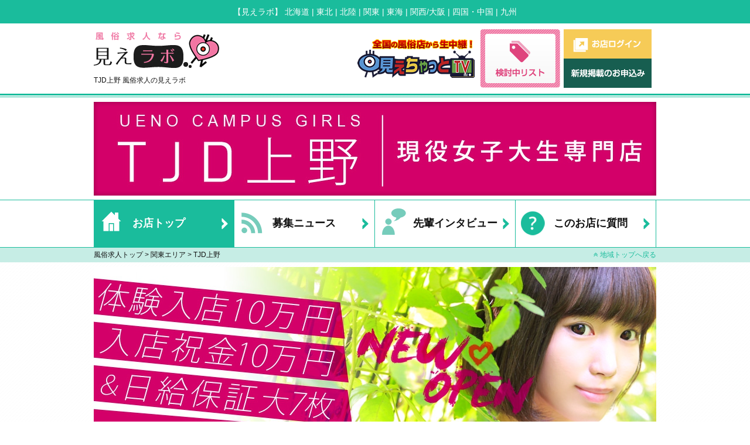

--- FILE ---
content_type: text/html; charset=UTF-8
request_url: http://www.mielabo.net/shop/ueno-tjd/
body_size: 21263
content:
<!DOCTYPE HTML>
<html>
<head>
<meta charset="utf-8">
<title>TJD上野 | 風俗求人なら高収入求人も多数掲載【見えラボ】</title>
<!-- <meta name="viewport" content="width=device-width,initial-scale=1.0"> -->
<meta name="description" content="">
<meta name="keywords" content="">
<link href="/css/reset.css" rel="stylesheet" type="text/css">
<link href="/css/layout.css" rel="stylesheet" type="text/css">
<!-- 
<link href="/style.css" rel="stylesheet" type="text/css">
<link href="/__css/common.css" rel="stylesheet" type="text/css">
<link href="/__css/common-y.css" rel="stylesheet" type="text/css">
<link href="/css/slick.css" rel="stylesheet" type="text/css">
 -->
<link rel="stylesheet" href="//maxcdn.bootstrapcdn.com/font-awesome/4.3.0/css/font-awesome.min.css">
<link href="/css/shop.css" rel="stylesheet" type="text/css"><link href="/css/common_shop.css" rel="stylesheet" type="text/css">
<script src="http://code.jquery.com/jquery-1.11.2.min.js"></script>
<script src="/js/jquery.jkit.1.2.16.min.js"></script>
<script src="/js/slick.js"></script>
<script src="/js/scrolltop.js"></script>
<script src="/js/common.js"></script>

<!-- Plugin -->
<script type="text/javascript" src="/plugin/simple_modal/jquery.simplemodal.js"></script>
<link rel="stylesheet" href="/plugin/simple_modal/style.css">
<link rel="stylesheet" href="//maxcdn.bootstrapcdn.com/font-awesome/4.5.0/css/font-awesome.min.css">
<script type="text/javascript" src="/plugin/bxslider/jquery.bxslider.min.js"></script>
<link rel="stylesheet" href="/plugin/bxslider/jquery.bxslider.css">
<script>
  (function(i,s,o,g,r,a,m){i['GoogleAnalyticsObject']=r;i[r]=i[r]||function(){
  (i[r].q=i[r].q||[]).push(arguments)},i[r].l=1*new Date();a=s.createElement(o),
  m=s.getElementsByTagName(o)[0];a.async=1;a.src=g;m.parentNode.insertBefore(a,m)
  })(window,document,'script','//www.google-analytics.com/analytics.js','ga');

  ga('create', 'UA-65184231-1', 'auto');
  ga('send', 'pageview');

</script>
</head>

<body>

<div id="header">
	<div class="area">
		<p class="areanav">
			【見えラボ】
			<a href="/hokkaido">北海道</a> | 
			<a href="/tohoku">東北</a> | 
			<a href="/hokuriku">北陸</a> | 
			<a href="/kanto">関東</a> | 
			<a href="/toukai">東海</a> | 
			<a href="/kansai">関西/大阪</a> | 
			<a href="/chugoku">四国・中国</a> | 
			<a href="/kyushu">九州</a>
		</p>
	</div>
	<div class="header_main">
		<div class="container">
			<div class="logo">
								<a href="/kanto"><img src="/images/logo.png" alt="風俗求人なら 見えラボ"></a>
								<h1 id="header_logo_h1">TJD上野 風俗求人の見えラボ</h1>
			</div>
			<div id="header_miechat">
				<a href="http://miechat.tv" target="_blank">
					<img src="/images/bana_miechat.png" alt="見えチャット">
				</a>
			</div>
			<div id="header_kentou">
				<a href="/kentou"><img src="/images/header_kentou.png" alt="検討中リスト"></a>
			</div>
			<div id="header_contact">
				<div class="login">
					<a href="/manage/" target="_blank"><img src="/images/header_login.png" alt="お店ログイン"></a>
				</div>
				<div class="keisai">
					<a href="/keisai"><img src="/images/header_keisai.png" alt="新規掲載のお申し込み"></a>
				</div>
			</div>
		</div>
	</div>
</div>


<div id="main">
<div id="shop_header_images">
	<img src="/img/185/header/resize.jpg" alt=""/></div>
<div id="main_navi">
	<ul class="container">
		<li class="current">
			<a href="/shop/ueno-tjd/"><i class="ico home"></i> お店トップ</a>
		</li>
		<li class="">
			<a href="/shop/ueno-tjd/topics"><i class="ico news"></i> 募集ニュース</a>
		</li>
		<li class="">
			<a href="/shop/ueno-tjd/interview"><i class="ico voice"></i> 先輩インタビュー</a>
		</li>
		<li class="">
			<a href="/shop/ueno-tjd/faq"><i class="ico faq"></i> このお店に質問</a>
		</li>
	</ul>
</div>
	<div id="main_breadcrumb">
		<p class="container"><a href="/">風俗求人トップ</a> > <a href="/kanto">関東エリア</a> > TJD上野 <span><a href="/kanto"><i class="fa fa-angle-double-up"></i> 地域トップへ戻る</a></span></p>
	</div>
	<div id="main_include" class="container">
					</div>
	<div id="main_contents" class="container">
		<article>


<div class="main_images">
	<ul class="bxslider">
		<li><img src="/img/185/pr/pr1resize.jpg" alt=""/></li>	</ul>
</div>

<!-- ▼ 募集ニュース ▼ -->
<div class="boxTopics commonTopics">
		<h2>募集ニュース</h2>
	<ul class="clearfix">
					<li>
				<a href="/shop/ueno-tjd/topics/1558843">
					<span class="img">
						<img src="/img/185/topics/1558843/thumb.jpg" alt=""/>					</span>
					<span class="area">デリヘル型/上野</span>
					<span class="date">2026.01.19</span>
					<span class="subject">まずはお仕事体験から!!気軽に働ける高級店♪　</span>
					<span class="shop">TJD上野</span>
				</a>
			</li>
					<li>
				<a href="/shop/ueno-tjd/topics/1558777">
					<span class="img">
						<img src="/img/185/topics/1558777/thumb.jpg" alt=""/>					</span>
					<span class="area">デリヘル型/上野</span>
					<span class="date">2026.01.19</span>
					<span class="subject">まずはお仕事体験から!!気軽に働ける高級店♪　</span>
					<span class="shop">TJD上野</span>
				</a>
			</li>
					<li>
				<a href="/shop/ueno-tjd/topics/1558752">
					<span class="img">
						<img src="/img/185/topics/1558752/thumb.jpg" alt=""/>					</span>
					<span class="area">デリヘル型/上野</span>
					<span class="date">2026.01.19</span>
					<span class="subject">まずはお仕事体験から!!気軽に働ける高級店♪　</span>
					<span class="shop">TJD上野</span>
				</a>
			</li>
					<li>
				<a href="/shop/ueno-tjd/topics/1558702">
					<span class="img">
						<img src="/img/185/topics/1558702/thumb.jpg" alt=""/>					</span>
					<span class="area">デリヘル型/上野</span>
					<span class="date">2026.01.19</span>
					<span class="subject">まずはお仕事体験から!!気軽に働ける高級店♪　</span>
					<span class="shop">TJD上野</span>
				</a>
			</li>
					<li>
				<a href="/shop/ueno-tjd/topics/1558634">
					<span class="img">
						<img src="/img/185/topics/1558634/thumb.jpg" alt=""/>					</span>
					<span class="area">デリヘル型/上野</span>
					<span class="date">2026.01.19</span>
					<span class="subject">まずはお仕事体験から!!気軽に働ける高級店♪　</span>
					<span class="shop">TJD上野</span>
				</a>
			</li>
					<li>
				<a href="/shop/ueno-tjd/topics/1558471">
					<span class="img">
						<img src="/img/185/topics/1558471/thumb.jpg" alt=""/>					</span>
					<span class="area">デリヘル型/上野</span>
					<span class="date">2026.01.18</span>
					<span class="subject">まずはお仕事体験から!!気軽に働ける高級店♪　</span>
					<span class="shop">TJD上野</span>
				</a>
			</li>
			</ul>
	</div>
<!-- ▲ 募集ニュース ▲ -->

<!-- ▼ お店の特徴 ▼ -->
<!-- ▲ お店の特徴 ▲ -->

<!-- ▼ お店の写真 ▼ -->
<!-- ▲ お店の写真 ▲ -->

<!-- ▼ 先輩インタビュー ▼ -->
<div class="boxVoices commonVoices">
	</div>
<!-- ▲ 先輩インタビュー ▲ -->

<div style="padding-top: 20px;"></div>
<div id="modal_tel_content" class="modal_content hidden">
	<h3>電話で直接問い合わせる</h3>
	<span class="shop">TJD上野</span>
	<span class="tantousya">求人担当：求人担当</span>
	<span class="tel"><a href="tel:0120-980-806">0120-980-806</a></span>
	<span class="message">
		「見えラボを見た」とお伝え頂くとスムーズです
	</span>
</div>
<div id="modal_line_content" class="modal_content hidden">
	<h3>LINEで問い合わせる</h3>
	<span class="shop">TJD上野</span>
	<span class="tel">LINE ID : </a></span>
	<span class="message">
		「見えラボを見た」とお伝え頂くとスムーズです
	</span>
</div>
<ul class="groupnav top">
	<li><a class="modal_tel"><img src="/images/shop/nav1.png" alt="このお店に電話する"></a></li>
	<li><a class="modal_line"><img src="/images/shop/nav2.png" alt="LINEでやりとり"></a></li>
	<li><a href="/application/index/185"><img src="/images/shop/nav3.png" alt="このお店に応募する"></a></li>
	<!-- <li><a href="http://miechat.centos.mac/seisaku"><img src="/images/shop/nav4.png" alt="サイト中やりとり"></a></li> -->
</ul>

<script>
	$(function () {
		$('.modal_tel').click(function(){
			$("#modal_tel_content").modal({
				overlayClose : true,
				minWidth: 720,
				minHeight: 240,
				onClose : function() {
					$.modal.close(); 
				}
			});
		});
		$('.modal_line').click(function(){
			$("#modal_line_content").modal({
				overlayClose : true,
				minWidth: 720,
				minHeight: 240,
				onClose : function() {
					$.modal.close(); 
				}
			});
		});
		
	});
</script>

<div class="shop_gaiyou">
	<div class="commonTitle">
		<h2>TJD上野詳細情報</h2>
	</div>
	<table class="detail_table">
		<tr>
			<th><i class="fa fa-home"></i> 店舗名</th><td>TJD上野</td>
		</tr>
		<tr>
			<th><i class="fa fa-h-square"></i> 職種</th><td>デリヘル型</td>
		</tr>
		<tr>
			<th><i class="fa fa-map-marker"></i> 住所</th><td>
			上野<br> 
			</td>
		</tr>
		<tr>
			<th><i class="fa fa-subway"></i> 地区・最寄駅</th><td>ＪＲ上野駅・錦糸町駅　各駅徒歩１分 </td>
		</tr>
		<tr>
			<th><i class="fa fa-phone"></i> 電話番号</th>
			<td>
			<a href="tel:0120-980-806" class="linkBtn">0120-980-806</a><br>									</td>
		</tr>
		<tr>
			<th><i class="fa fa-clock-o"></i> 受付時間</th><td>求人応募24時間受付中！！ </td>
		</tr>
		<tr>
			<th><i class="fa fa-user"></i> 担当者</th><td>求人担当 </td>
		</tr>
		<tr>
			<th><i class="fa fa-home"></i> オフィシャルサイト</th>
			<td>
			<a href="http://www.ueno-tjd.tokyo/recruit/" class="linkBtn" target="_blank">http://www.ueno-tjd.tokyo/recruit/</a> PC求人サイト<br>			<a href="http://www.ueno-tjd.tokyo/" class="linkBtn" target="_blank">http://www.ueno-tjd.tokyo/</a> PC営業サイト<br>			<a href="http://www.ueno-tjd.tokyo/recruit/" class="linkBtn" target="_blank">http://www.ueno-tjd.tokyo/recruit/</a> 携帯求人サイト<br>			<a href="http://www.ueno-tjd.tokyo/" class="linkBtn" target="_blank">http://www.ueno-tjd.tokyo/</a> 携帯営業サイト<br>			</td>
		</tr>
<!-- 		<tr>
			<th><i class="fa fa-"></i> 見えラボ掲載中</th><td> </td>
		</tr> -->
		<tr>
			<th><i class="fa fa-envelope-o"></i> メールアドレス</th>
			<td>
			<a href="mailto:job@ueno-tjd.tokyo" class="linkBtn">job@ueno-tjd.tokyo</a> <br>									</td>
		</tr>
		<tr>
			<th><i class="fa fa-gift"></i> 待遇</th>
			<td class="taigu">
			<span>託児所</span> <span>寮完備</span> <span>生理休暇</span> <span>個室待機</span> <span>掛け持ち</span> <span>自由出勤</span> <span>短期</span> <span>体験入店可能</span> <span>日払い</span> <span>罰金なし</span> <span>日給保証</span> <span>昇給あり</span> <span>ボーナスあり</span> <span>入店祝い金</span> <span>アリバイ対策</span> <span>モニターあり</span> <span>衛生対策</span> <span>顔出しＮＧ可</span> <span>出張面接</span> <span>健康検査</span>  
			</td>
		</tr>
		<tr>
			<th><i class="fa fa-search"></i> 応募資格</th><td>18歳～30歳前半　※未経験者さん大歓迎 </td>
		</tr>
		<tr>
			<th><i class="fa fa-calendar"></i> 勤務期間</th><td>短期・長期間大歓迎 </td>
		</tr>
		<tr>
			<th><i class="fa fa-yen"></i> 給与</th><td>日給7万円以上 </td>
		</tr>
		<tr>
			<th><i class="fa fa-calendar"></i> 勤務日</th><td>完全自由出勤制　※1日2～3時間、月1日からOK </td>
		</tr>
		<tr>
			<th><i class="fa fa-clock-o"></i> 勤務時間</th><td>12:00 - 翌3:00の都合の良い時間帯でOKです </td>
		</tr>
		<tr>
			<th><i class="fa fa-h-square"></i> 仕事内容</th><td>1.デート,お食事<br />
2.ハンドエステ<br />
3.マッサージ<br />
4.ヘルスサービス </td>
		</tr>
		<!-- <tr>
			<th>ポイント</th><td> </td>
		</tr> -->
	</table>
</div>



<div class="group_uri">
	<div class="commonTitle">
		<h2>TJD上野最大のウリ！</h2>
	</div>
	<div class="group_uri_text">
		<p></p>
	</div>
</div>
<div class="group_message">
	<div class="commonTitle">
		<h2>採用担当者よりメッセージ</h2>
	</div>
	<div class="group_message_image">
		<img src="/img/transparent.gif" alt=""/>	</div>
	<div class="group_message_text">
		<p></p>
	</div>
</div>

<!-- 
<div class="maintop_news_box faq">
	<div class="maintop_news_box_header faq_header">
		<h2 class="maintop_news_box_header_title">Q&A</h2>
	</div>
	<div class="link">
		<p><a href="/shop/ueno-tjd/faq">ご質問はこちら</a></p>
	</div>
	<div class="maintop_news_box_content">
			</div>
</div>
 -->

<div style="height: 30px;"></div>
<div id="modal_tel_content" class="modal_content hidden">
	<h3>電話で直接問い合わせる</h3>
	<span class="shop">TJD上野</span>
	<span class="tantousya">求人担当：求人担当</span>
	<span class="tel"><a href="tel:0120-980-806">0120-980-806</a></span>
	<span class="message">
		「見えラボを見た」とお伝え頂くとスムーズです
	</span>
</div>
<div id="modal_line_content" class="modal_content hidden">
	<h3>LINEで問い合わせる</h3>
	<span class="shop">TJD上野</span>
	<span class="tel">LINE ID : </a></span>
	<span class="message">
		「見えラボを見た」とお伝え頂くとスムーズです
	</span>
</div>
<ul class="groupnav top">
	<li><a class="modal_tel"><img src="/images/shop/nav1.png" alt="このお店に電話する"></a></li>
	<li><a class="modal_line"><img src="/images/shop/nav2.png" alt="LINEでやりとり"></a></li>
	<li><a href="/application/index/185"><img src="/images/shop/nav3.png" alt="このお店に応募する"></a></li>
	<!-- <li><a href="http://miechat.centos.mac/seisaku"><img src="/images/shop/nav4.png" alt="サイト中やりとり"></a></li> -->
</ul>

<script>
	$(function () {
		$('.modal_tel').click(function(){
			$("#modal_tel_content").modal({
				overlayClose : true,
				minWidth: 720,
				minHeight: 240,
				onClose : function() {
					$.modal.close(); 
				}
			});
		});
		$('.modal_line').click(function(){
			$("#modal_line_content").modal({
				overlayClose : true,
				minWidth: 720,
				minHeight: 240,
				onClose : function() {
					$.modal.close(); 
				}
			});
		});
		
	});
</script>
<!-- ▼ 本日風俗求人情報更新店舗 ▼ -->
<div class="commonUpdateShops">
	<h2>本日風俗求人情報更新店舗 <small>関東の風俗求人情報を更新したお店です。新しい情報を発信しているお店をチェック！！</small></h2>
	<div class="shops">
		<ul class="clearfix">
							<li>
					<span class="pic">
				<a href="/shop/chanko-ise/"><img src="/img/296/logo/thumb.jpg" alt=""/></a>					</span>
					<span class="category area">デリヘル型/関内・曙町・福富町</span>
					<span class="name">横浜関内伊勢佐木町ちゃんこ</span>
				</li>
							<li>
					<span class="pic">
				<a href="/shop/celeb-kinshic/"><img src="/img/245/logo/thumb.jpg" alt=""/></a>					</span>
					<span class="category area">デリヘル型/錦糸町</span>
					<span class="name">錦糸町セレブリティ</span>
				</li>
							<li>
					<span class="pic">
				<a href="/shop/maidr-tiba/"><img src="/img/242/logo/thumb.jpg" alt=""/></a>					</span>
					<span class="category area">デリヘル型/栄町・千葉・幕張</span>
					<span class="name">千葉メイドリーム</span>
				</li>
							<li>
					<span class="pic">
				<a href="/shop/celebhi-shinyoko/"><img src="/img/226/logo/thumb.jpg" alt=""/></a>					</span>
					<span class="category area">デリヘル型/新横浜</span>
					<span class="name">新横浜人妻セレブリティ</span>
				</li>
							<li>
					<span class="pic">
				<a href="/shop/hands-yoko/"><img src="/img/227/logo/thumb.jpg" alt=""/></a>					</span>
					<span class="category area">エステ・オナクラ/横浜駅周辺</span>
					<span class="name">横浜HANDS</span>
				</li>
							<li>
					<span class="pic">
				<a href="/shop/celebhi-tokyo/"><img src="/img/233/logo/thumb.jpg" alt=""/></a>					</span>
					<span class="category area">デリヘル型/品川</span>
					<span class="name">東京人妻セレブリティ</span>
				</li>
							<li>
					<span class="pic">
				<a href="/shop/himitsu-gakuenn/"><img src="/images/240x240.png" alt=""/></a>					</span>
					<span class="category area">エステ・オナクラ/五反田</span>
					<span class="name">秘密学園　五反田校</span>
				</li>
							<li>
					<span class="pic">
				<a href="/shop/mirumiru-shin/"><img src="/img/216/logo/thumb.jpg" alt=""/></a>					</span>
					<span class="category area">エステ・オナクラ/新橋</span>
					<span class="name">新橋みるみる</span>
				</li>
							<li>
					<span class="pic">
				<a href="/shop/pln-tiba/"><img src="/img/240/logo/thumb.jpg" alt=""/></a>					</span>
					<span class="category area">デリヘル型/栄町・千葉・幕張</span>
					<span class="name">千葉プラチナ</span>
				</li>
							<li>
					<span class="pic">
				<a href="/shop/himitsu-gakuen-ik/"><img src="/images/240x240.png" alt=""/></a>					</span>
					<span class="category area">デリヘル型/池袋</span>
					<span class="name">秘密学園　池袋校</span>
				</li>
							<li>
					<span class="pic">
				<a href="/shop/hands-omiya/"><img src="/img/256/logo/thumb.jpg" alt=""/></a>					</span>
					<span class="category area">エステ・オナクラ/大宮・さいたま</span>
					<span class="name">大宮HANDS</span>
				</li>
							<li>
					<span class="pic">
				<a href="/shop/heros-gt/"><img src="/img/265/logo/thumb.jpg" alt=""/></a>					</span>
					<span class="category area">エステ・オナクラ/五反田</span>
					<span class="name">五反田ヒーローズ</span>
				</li>
					</ul>
	</div>
</div>
<!-- ▲ 本日風俗求人情報更新店舗 ▲ -->

<script>
$(document).ready(function(){
	if ($('.bxslider > li').length > 1) {
		$('.bxslider').bxSlider({
			auto: true,
			// pager:false,
			pause: 5000
		});
	}
});
</script>		</article>
	</div>
	<div id="main_bottom" class="container">
		<div id="main_recent">
			<h3>最近見た求人</h3>
			<div id="recent_body">
							</div>
		</div>
		<div id="main_kentou">
			<h3>検討中のお仕事</h3>
			<div id="kentou_results">
							</div>
			<div id="maintop_look_right_footer">
						</div>
		</div>
	</div>
</div>
<div id="footer">
	<div class="area">
		<p class="areanav">
			【見えラボ】
			<a href="/hokkaido">北海道</a> | 
			<a href="/tohoku">東北</a> | 
			<a href="/hokuriku">北陸</a> | 
			<a href="/kanto">関東</a> | 
			<a href="/toukai">東海</a> | 
			<a href="/kansai">関西/大阪</a> | 
			<a href="/chugoku">四国・中国</a> | 
			<a href="/kyushu">九州</a>
		</p>
	</div>
	<div class="container">
		<div class="logo">
						<a href="/kanto"><img src="/images/logo.png" alt="風俗求人なら 見えラボ"></a>
					</div>
		<div class="navi">
			<ul>
				<li><a href="/terms">利用規約</a></li>
				<li><a href="/privacy">プライバシーポリシー</a></li>
				<li><a href="/keisai">掲載申込み</a></li>
				<li><a href="mailto:support@mielabo.net">運営 MBC株式会社</a></li>
				<li><a href="/seisaku">サイトマップ</a></li>
			</ul>
		</div>
	</div>
	<p class="copyright">風俗求人の見えラボ &copy; 2015 All Right Reserved.</p>
</div>

<div id="scrolltop">
	<img src="/images/scrolltop.png" alt="風俗求人見えラボのページトップへ">
</div>

<script>
$(function() {
	$('#recent_body .add_recent').click(function() {
		$(this).hide();
		$(this).next().show();
		$.ajax({
			url: $(this).attr('data-href'),
			type: 'get',
			success: function($data) {
				if ($('#kentou_results > div').length == 0) {
					var html = "<a href=\"/application/\"><img src=\"/images/btn_application.png\" alt=\"まとめて応募・質問する\"></a>";
					$('#maintop_look_right_footer').append(html);
				}
				$('#kentou_results').prepend($data);
			}
		})
	});
	$('.add_recent2').click(function() {
		$(this).parent().hide();
		$.ajax({
			url: $(this).attr('data-href'),
			type: 'get',
			success: function($data) {
				if ($('#kentou_results > div').length == 0) {
					var html = "<a href=\"/application/\"><img src=\"/images/btn_application.png\" alt=\"まとめて応募・質問する\"></a>";
					$('#maintop_look_right_footer').append(html);
				}
				$('#kentou_results').prepend($data);
			}
		});
	});
	$('#kentou_results').on('click', '.delete a', function() {
		$.ajax({
			url:$(this).attr('data-href'),
			type: 'get',
			success: function($data) {
				$('#kentou'+$data).remove();
				if ($('#kentou_results > div').length == 0) {
					var html = "";
					$('#maintop_look_right_footer').html(html);
				}
			}
		})
	});
})
</script>
</body>
</html>


--- FILE ---
content_type: text/css
request_url: http://www.mielabo.net/css/reset.css
body_size: 980
content:
@charset "UTF-8";

/*----------------------------------------------------
	リセット
----------------------------------------------------*/

body,div,dl,dt,dd,ul,ol,li,h1,h2,h3,h4,h5,h6,
pre,code,form,fieldset,legend,input,p,blockquote,th,td{
    margin: 0;padding: 0;
}
table{
    border-collapse: collapse;border-spacing: 0;
}
fieldset,img{ border: 0; }
address,caption,cite,code,dfn,em,strong,th,var{
    font-style: normal;font-weight: normal;
}
li { list-style: none; } caption,th{ text-align: left; }
h1,h2,h3,h4,h5,h6{
    font-size: 100%;font-weight: normal;
}
q:before,q:after{ content: ''; }
abbr,acronym{ border: 0;font-variant: normal; }
sup{ vertical-align: text-top; }
sub{ vertical-align: text-bottom; }
input,textarea,select{ font-family: inherit;font-size: inherit;font-weight: inherit; }
input,textarea,select{ *font-size: 100%; }

* {
	-webkit-box-sizing: border-box;
	-moz-box-sizing: border-box;
	box-sizing: border-box;
}


--- FILE ---
content_type: text/css
request_url: http://www.mielabo.net/css/layout.css
body_size: 17130
content:
@charset "UTF-8";
/* clearfix */
.clearfix,
.container {
	*zoom: 1;
}
.clearfix:before,
.container:before,
.clearfix:after,
.container:after {
	content: "";
	display: table;
}
.clearfix:after,
.container:after {
	clear: both;
}

/*----------------------------------------------------
	再設定
----------------------------------------------------*/
html {
	font-size: 16px;
}

body {
	font-family: "メイリオ", "Meiryo", verdana, "ヒラギノ角ゴ Pro W3", "Hiragino Kaku Gothic Pro", Osaka, "ＭＳ Ｐゴシック", "MS PGothic", Sans-Serif;
	line-height: 1.6;
	font-size: 12px;
	-webkit-text-size-adjust: 100%;
	color: #111111;
	background: url("/images/bg_body.png");
}

a {
	color: #111;
	text-decoration: none;
}

a:hover {
	text-decoration: underline;
}

a:hover img {
	-moz-opacity: 0.75;
	opacity: 0.75;
}

img {
	max-width: 100%;
	height: auto;
	width: auto;
	vertical-align: bottom;
}

/*----------------------------------------------------
	汎用クラス (クラス)
----------------------------------------------------*/
.hide,
.hidden {
	display: none;
}

.show {
	display: inherit;
}

.container {
	position: relative;
	width: 960px;
	margin-left: auto;
	margin-right: auto;
}

.visuallyhidden {
	position: absolute;
	width: 1px;
	height: 1px;
	padding: 0;
	margin: -1px;
	border: 0;
	clip: rect(0 0 0 0);
	overflow: hidden;
}

.ico {
	display: inline-block;
	vertical-align: middle;
}

a.linkBtn {
	display: inline-block;
	padding: 2px 4px;
	margin: 0 2px 4px;
	color: #fff;
	background: #428bca;
	-webkit-border-radius: 4px;
	border-radius: 4px;
}

h2.title {
	margin-bottom: 16px;
	text-align: center;
	line-height: 40px;
	font-size: 20px;
	font-weight: bold;
}

h2.title + small {
	display: block;
	margin: -12px 0 4px 0;
	font-size: 10px;
	color: #666;
}

h2.subtitle,
h3.subtitle {
	font-size: 20px;
	font-weight: 700;
	padding: 0px 0px 18px 28px;
	line-height: 30px;
	background-image: url(../images/shop_list_title.png);
	background-position: left 5px;
	background-repeat: no-repeat;
	margin-top: 15px;
}

.commonTitle {
	padding-top: 6px;
	background: url(../images/header_bg.png) 0 0 repeat-x;
	padding-bottom: 1px;
	border-bottom: solid 1px #EEEEEE;
}
.commonTitle h2 {
	font-size: 18px;
	font-weight: bold;
	padding: 12px 0px 12px 12px;
	background-color: #F9F9F9;
}

.help-block,
.error-message {
	color: #CF1844;
	padding-bottom: 12px;
}

/*----------------------------------------------------
	汎用クラス (ブロッグ)
----------------------------------------------------*/
/* 業種一覧 */
.commonCategories {
	margin-bottom: 17px;
}
.commonCategories ul.categories h2 {
	padding: 5px 0;
	text-align: center;
	color: #fff;
	background: #f276a3;
}
.commonCategories ul.categories > li {
	float: left;
	width: 116px;
	margin-left: 4px;
}
.commonCategories ul.categories > li:first-child {
	margin-left: 0;
}
.commonCategories ul.categories ul.shops > li {
	margin-bottom: -5px;
}
.commonCategories ul.categories ul.shops > li a {
	display: table-cell;
	width: 116px;
	height: 116px;
	border: 5px solid #ccc;
}
.commonCategories ul.categories ul.shops > li a img {
	width: 106px;
}

/* トピックス一覧 */
.commonTopics {
	margin-bottom: 12px;
}
.commonTopics h2 {
	padding: 0 0 0 48px;
	line-height: 40px;
	font-size: 20px;
	font-weight: bold;
	background: url("/images/ico_news.png") 0 0 no-repeat;
}
.commonTopics h2 span.more {
	float: right;
	font-size: 12px;
}
.commonTopics h2 span.more a {
	display: inline-block;
	padding: 0 10px;
	font-weight: bold;
	color: #fff;
	line-height: 1.8;
	background-color: #f276a3;
	-webkit-border-radius: 4px;
	border-radius: 4px;
}
.commonTopics h2 small {
	display: inline-block;
	padding: 0 8px;
	font-size: 10px;
	color: #666;
	font-weight: normal;
}
.commonTopics ul {
	padding: 16px 20px 4px;
	background: url("/images/bg_topics.png") repeat;
	border: 3px solid #f9d9e4;
}
.commonTopics ul li {
	float: left;
	width: 296px;
	height: 96px;
	padding: 8px;
	margin: 0 0 12px 12px;
	border: 1px solid #ccc;
	background-image: url('[data-uri]');
	background-size: 100%;
	background-image: -webkit-gradient(linear, 50% 0%, 50% 100%, color-stop(0%, #fbe7ee), color-stop(100%, #ffffff));
	background-image: -moz-linear-gradient(#fbe7ee, #ffffff);
	background-image: -webkit-linear-gradient(#fbe7ee, #ffffff);
	background-image: linear-gradient(#fbe7ee, #ffffff);
}
.commonTopics ul li a {
	height: 96px;
	display: block;
}
.commonTopics ul li a > span {
	display: block;
}
.commonTopics ul li a span.img {
	float: left;
	width: 72px;
	height: 72px;
	margin-right: 12px;
	text-align: center;
}
.commonTopics ul li a .area {
	float: right;
	font-size: 11px;
	color: #999;
}
.commonTopics ul li a .date {
	color: #999;
}
.commonTopics ul li a .subject {
	height: 3.2em;
	padding: 0.2em 0;
	line-height: 1.4;
	color: #f276a3;
	font-weight: bold;
}
.commonTopics ul li a .shop {
	text-align: right;
	line-height: 1.2;
	color: #60b7e4;
}
.commonTopics ul li:nth-child(3n+1) {
	margin-left: 0;
}

/* 声一覧 */
.commonVoices {
	margin-bottom: 12px;
}
.commonVoices h2 {
	padding: 0 0 0 48px;
	line-height: 40px;
	font-size: 20px;
	font-weight: bold;
	background: url("/images/ico_voice.png") 0 0 no-repeat;
}
.commonVoices h2 span.more {
	float: right;
	font-size: 12px;
}
.commonVoices h2 span.more a {
	display: inline-block;
	padding: 0 10px;
	font-weight: bold;
	color: #fff;
	line-height: 1.8;
	background-color: #1abc9c;
	-webkit-border-radius: 4px;
	border-radius: 4px;
}
.commonVoices h2 small {
	display: inline-block;
	padding: 0 8px;
	font-size: 10px;
	color: #666;
	font-weight: normal;
}
.commonVoices ul {
	padding: 16px 20px 4px;
	background: url("/images/bg_voice.png") repeat;
	border: 3px solid #d9f9e6;
}
.commonVoices ul li {
	float: left;
	width: 452px;
	height: 200px;
	padding: 8px;
	margin: 0 0 12px 10px;
	border: 1px solid #ccc;
	background: #FFF;
}
.commonVoices ul li a {
	height: 200px;
	display: block;
}
.commonVoices ul li a > span {
	display: block;
}
.commonVoices ul li a span.img {
	float: left;
	width: 180px;
	height: 180px;
	margin-right: 12px;
	text-align: center;
}
.commonVoices ul li a .subject {
	height: 1.6em;
	color: #1abc9c;
	font-weight: bold;
}
.commonVoices ul li a .shop {
	text-align: right;
	color: #60b7e4;
}
.commonVoices ul li a .body {
	color: #999;
}
.commonVoices ul li:nth-child(2n+1) {
	margin-left: 0;
}

/* 本日風俗求人情報更新店舗 */
.commonUpdateShops {
	margin-bottom: 12px;
}
.commonUpdateShops h2 {
	padding: 0 0 0 48px;
	line-height: 40px;
	font-size: 20px;
	font-weight: bold;
	background: url("/images/ico_18kin.png") 0 0 no-repeat;
}
.commonUpdateShops h2 span.more {
	float: right;
	font-size: 12px;
}
.commonUpdateShops h2 span.more a {
	display: inline-block;
	padding: 0 10px;
	font-weight: bold;
	color: #fff;
	line-height: 1.8;
	background-color: #f276a3;
	-webkit-border-radius: 4px;
	border-radius: 4px;
}
.commonUpdateShops h2 small {
	display: inline-block;
	padding: 0 8px;
	font-size: 10px;
	color: #666;
	font-weight: normal;
}
.commonUpdateShops div.shops {
	padding: 16px 20px 4px;
	background: #fffaee;
	border: 3px solid #f79b08;
}
.commonUpdateShops div.shops.shops + .shops {
	border: 3px solid #f79b08;
	border-top: none;
}
.commonUpdateShops div.shops ul {
	width: 100%;
}
.commonUpdateShops div.shops ul li {
	width: 16.5%;
	float: left;
	padding: 4px;
	margin-bottom: 12px;
}
.commonUpdateShops div.shops ul li:nth-child(6n+1) {
	clear: both;
}
.commonUpdateShops div.shops ul li span.pic {
	position: relative;
	display: block;
	width: 100%;
	padding: 100% 0 0;
	margin-bottom: 4px;
	overflow: hidden;
}
.commonUpdateShops div.shops ul li span.pic img {
	position: absolute;
	left: 0;
	top: 0;
	width: 100%;
}
.commonUpdateShops div.shops ul li span.category {
	display: block;
	margin-bottom: 4px;
	color: #999;
	font-size: 11px;
	line-height: 1.4;
}
.commonUpdateShops div.shops ul li span.name {
	display: block;
	color: #f276a3;
	line-height: 1.4;
}

/* サポートコラム */
.commonColumn > div {
	display: block;
	margin-bottom: 12px;
	float: left;
}
.commonColumn > div:nth-child(2n+1) {
	margin-right: 16px;
}

/* ページング */
.paging {
	margin-top: 25px;
	text-align: center;
}
.paging ul {
	padding: 10px 0px 10px;
}
.paging a,
.paging .select {
	padding: 4px 10px;
	background-color: #FFFFFF;
	border: solid 1px #EEEEEE;
	margin-right: 10px;
	color: #111111;
}
.paging .select,
.paging li.current a {
	background-color: #EEEEEE;
	border: solid 1px #EEEEEE;
	color: #111111;
}
.paging .morelink {
	background-color: #FFFFFF;
	border: none;
	color: #111111;
	padding: 0px;
}
.paging li {
	display: inline-block;
}

/*----------------------------------------------------
	共通レイアウト
----------------------------------------------------*/
#header {
	margin-bottom: 2px;
	background-color: #FFF;
	border-bottom: 1px solid #1abc9c;
}
#header .area {
	padding: 9px 0;
	text-align: center;
	color: #fff;
	background-color: #1abc9c;
	font-size: 14px;
}
#header .area a {
	color: #fff;
}
#header .area a.disable {
	color: #ccc;
}
#header .header_main {
	margin-bottom: 2px;
	border-bottom: 3px solid #1abc9c;
}
#header .header_main .container {
	display: table;
}
#header .header_main .container > div {
	display: table-cell;
	vertical-align: middle;
	padding: 10px 0;
}
#header .header_main .container .logo {
	width: 450px;
	padding: 0;
	vertical-align: top;
}

#main_navi {
	margin-top: -1px;
	background-color: #FFF;
	border-bottom: 1px solid #1abc9c;
}
#main_navi ul {
	display: table;
}
#main_navi ul > li {
	display: table-cell;
	width: 25%;
	border-right: 1px solid #1abc9c;
}
#main_navi ul > li a {
	display: block;
	padding: 10px 0;
	font-size: 18px;
	font-weight: bold;
	color: #111;
	background: url("/images/ico_angle_right.png") right center no-repeat;
}
#main_navi ul > li a i {
	width: 60px;
	height: 60px;
}
#main_navi ul > li a .ico.home {
	background: url("/images/navi_home.png") 0 0 no-repeat;
	background-size: cover;
}
#main_navi ul > li a .ico.search {
	background: url("/images/navi_search.png") 0 0 no-repeat;
	background-size: cover;
}
#main_navi ul > li a .ico.news {
	background: url("/images/navi_news.png") 0 0 no-repeat;
	background-size: cover;
}
#main_navi ul > li a .ico.voice {
	background: url("/images/navi_voice.png") 0 0 no-repeat;
	background-size: cover;
}
#main_navi ul > li a .ico.faq {
	background: url("/images/navi_faq.png") 0 0 no-repeat;
	background-size: cover;
}
#main_navi ul > li a:hover,
#main_navi ul > li.current a {
	color: #fff;
	text-decoration: none;
	background-color: #1abc9c;
	background: #1abc9c url("/images/ico_angle_right2.png") right center no-repeat;
}
#main_navi ul > li a:hover .ico.home,
#main_navi ul > li.current a .ico.home {
	background: url("/images/navi_home_o.png") 0 0 no-repeat;
	background-size: cover;
}
#main_navi ul > li a:hover .ico.search,
#main_navi ul > li.current a .ico.search {
	background: url("/images/navi_search_o.png") 0 0 no-repeat;
	background-size: cover;
}
#main_navi ul > li a:hover .ico.news,
#main_navi ul > li.current a .ico.news {
	background: url("/images/navi_news_o.png") 0 0 no-repeat;
	background-size: cover;
}
#main_navi ul > li a:hover .ico.voice,
#main_navi ul > li.current a .ico.voice {
	background: url("/images/navi_voice_o.png") 0 0 no-repeat;
	background-size: cover;
}
#main_navi ul > li a:hover .ico.faq,
#main_navi ul > li.current a .ico.faq {
	background: url("/images/navi_faq_o.png") 0 0 no-repeat;
	background-size: cover;
}
#main_navi ul > li:first-child {
	border-left: 1px solid #1abc9c;
}

#main_breadcrumb {
	margin-bottom: 8px;
	background-color: #C6EDE5;
}
#main_breadcrumb p {
	padding: 3px 0;
}
#main_breadcrumb p:empty {
	padding: 0;
}

#main_search {
	margin-bottom: 8px;
	padding: 12px 20px;
	background-color: #FCFCFC;
	border: solid 1px #F4F4F4;
	overflow: hidden;
}
#main_search .left {
	float: left;
	line-height: 33px;
	font-size: 14px;
}
#main_search .right {
	float: right;
	line-height: 33px;
	font-size: 14px;
}
#main_search .left .pagearea {
	margin: 0px 15px;
	padding: 5px 15px;
	background-color: #F276A3;
	font-size: 16px;
	font-weight: 700;
	color: #FFFFFF;
}
#main_search .left .num {
	margin-left: 10px;
	font-size: 18px;
	color: #B20000;
}
#main_search .right input {
	margin: 0px;
	height: 31px;
	border: solid 1px #E8E3E0;
	border-top-left-radius: 4px;
	border-bottom-left-radius: 4px;
	-webkit-border-top-left-radius: 4px;
	-webkit-border-bottom-left-radius: 4px;
	-moz-border-radius-topleft: 4px;
	-moz-border-radius-bottomleft: 4px;
	padding: 0px 10px;
	width: 200px;
}
#main_search .right input[type="submit"] {
	border-top-left-radius: 0px;
	border-bottom-left-radius: 0px;
	-webkit-border-top-left-radius: 0px;
	-webkit-border-bottom-left-radius: 0px;
	-moz-border-radius-topleft: 0px;
	-moz-border-radius-bottomleft: 0px;
	border-top-right-radius: 4px;
	border-bottom-right-radius: 4px;
	-webkit-border-top-right-radius: 4px;
	-webkit-border-bottom-right-radius: 4px;
	-moz-border-radius-topright: 4px;
	-moz-border-radius-bottomright: 4px;
	height: 33px;
	border-left: 0px;
	background-color: #F276A3;
	padding: 0px;
	width: 43px;
	text-indent: -9999px;
	background-image: url(/images/search_submit.png);
	background-position: center center;
	background-repeat: no-repeat;
	cursor: pointer;
}

#main_contents {
	padding: 0 0 16px;
}

#main_middle {
	width: 740px;
	float: left;
}

#main_side {
	width: 200px;
	float: left;
	margin-right: 20px;
}

#main_bottom {
	padding: 0 0 32px;
}

#main_recent {
	width: 750px;
	float: left;
	overflow: hidden;
}
#main_recent h3 {
	text-align: center;
	line-height: 40px;
	font-size: 18px;
	color: #FFFFFF;
	background-color: #f79b08;
}
#main_recent #recent_body {
	padding: 10px 0 0;
}
#main_recent .maintop_image_20_box {
	width: 152px;
	float: left;
	padding: 0px 8px;
}
#main_recent .maintop_image_20_box_image {
	width: 152px;
	height: 152px;
	overflow: hidden;
	margin: 0 auto;
}
#main_recent .maintop_image_20_box_image img {
	width: 100%;
	height: auto;
}
#main_recent .maintop_image_20_box_text {
	text-align: center;
	padding: 10px 0px 5px;
}
#main_recent .maintop_image_20_box_text .name {
	color: #EF77A3;
	font-size: 14px;
	line-height: 20px;
	font-weight: 700;
}
#main_recent .maintop_image_20_box_text .catarea {
	font-size: 14px;
	line-height: 20px;
}
#main_recent .maintop_image_20_box_btn img {
	display: block;
	width: 150px;
	margin: 0px auto;
}

#main_kentou {
	width: 200px;
	float: right;
}
#main_kentou h3 {
	line-height: 40px;
	font-size: 18px;
	text-align: center;
	color: #fff;
	background-color: #f276a3;
}
#main_kentou .maintop_look_right_content {
	margin-top: 10px;
	padding-bottom: 5px;
	border-bottom: solid 1px #DDDDDD;
	overflow: hidden;
}
#main_kentou .maintop_look_right_content:last-child {
	border-bottom: none;
}
#main_kentou .image {
	width: 80px;
	height: 80px;
	margin-right: 6px;
	float: left;
	overflow: hidden;
}
#main_kentou .image img {
	width: 100%;
	height: auto;
}
#main_kentou .name {
	color: #EE77A3;
	font-weight: 700;
	height: 1.6em;
	overflow: hidden;
}
#main_kentou .catarea {
	height: 1.6em;
	overflow: hidden;
	color: #999;
}
#main_kentou .text {
	height: 1.6em;
	overflow: hidden;
}
#main_kentou .delete {
	clear: both;
	padding: 14px 0px 5px 18px;
	background-image: url(/images/ico_delete.png);
	background-position: 0px 10px;
	background-repeat: no-repeat;
}
#main_kentou .delete a {
	color: #111111;
}

#footer {
	padding: 0 0 8px;
	background-color: #eee;
}
#footer .area {
	padding: 9px 0;
	margin-bottom: 16px;
	text-align: center;
	color: #fff;
	background-color: #1abc9c;
	font-size: 14px;
}
#footer .area a {
	color: #fff;
}
#footer .area a.disable {
	color: #ccc;
}
#footer .logo {
	float: left;
	margin-bottom: 16px;
}
#footer .navi {
	float: right;
	padding-top: 38px;
}
#footer .navi li {
	display: inline;
	margin-right: 20px;
}
#footer .navi li a {
	padding-left: 20px;
	background-image: url(/images/ico_right-o.gif);
	background-position: left center;
	background-repeat: no-repeat;
	color: #111111;
}
#footer .navi li:last-child {
	margin-right: 0px;
}
#footer p.copyright {
	clear: both;
	text-align: center;
}

#scrolltop {
	position: fixed;
	bottom: 200px;
	right: 50%;
	margin-right: -540px;
	cursor: pointer;
	opacity: 0.5;
	display: none;
}

/*----------------------------------------------------
	pc >= 960
----------------------------------------------------*/
/*----------------------------------------------------
	tablet < 960
----------------------------------------------------*/
/*----------------------------------------------------
	phone < 768px
----------------------------------------------------*/


--- FILE ---
content_type: text/css
request_url: http://www.mielabo.net/css/shop.css
body_size: 3936
content:
/* clearfix */
.clearfix {
	*zoom: 1;
}
.clearfix:before,
.clearfix:after {
	content: "";
	display: table;
}
.clearfix:after {
	clear: both;
}

.commonTitle {
	margin-bottom: 12px;
}

h3.subtitle {
	margin-bottom: 0 !important;
}

.main_images {
	margin-bottom: 40px;
}

.shop_image {
	overflow: hidden;
	padding-bottom: 20px;
	margin-top: 28px;
	margin-bottom: 10px;
}
.shop_image .box {
	width: 304px;
	float: left;
	margin-right: 24px;
}
.shop_image .box:last-child {
	margin-right: 0px;
}
.shop_image .text {
	clear: both;
	padding-top: 8px;
}
.shop_image img {
	margin-right: 20px;
	float: left;
}
.shop_image a:nth-child(4n) img {
	margin-right: 0px;
}

.detail_table {
	border-collapse: collapse;
	width: 100%;
	margin-top: 10px;
	margin-bottom: 20px;
}
.detail_table tr:nth-child(odd) {
	background-color: #eee;
}
.detail_table tr:nth-child(even) {
	background-color: #fff;
}
.detail_table tr:last-child {
	border-bottom: solid 1px #EEEEEE;
}
.detail_table th {
	padding: 12px 0px 12px 12px;
	width: 180px;
	font-size: 14px;
	font-weight: 700;
	text-align: left;
	vertical-align: top;
	border-right: solid 1px #ccc;
}
.detail_table th i {
	width: 14px;
	color: #666;
}
.detail_table td {
	padding: 12px 12px 12px 12px;
	text-align: left;
	font-size: 14px;
	line-height: 1.6;
}
.detail_table .taigu span {
	display: inline-block;
	padding: 2px 4px;
	margin: 0 2px 4px;
	color: #fff;
	background: #FE9F00;
	-webkit-border-radius: 4px;
	border-radius: 4px;
}

.girls_wrap {
	margin-bottom: 16px;
	overflow: hidden;
}
.girls_wrap .girls_left {
	float: left;
	max-width: 184px;
}
.girls_wrap .title {
	color: #ED77A3;
	font-size: 16px;
	font-weight: 700;
	padding: 10px 0px;
}
.girls_wrap .girls_table {
	table-layout: fixed;
	border-collapse: collapse;
	width: 750px;
	float: right;
}
.girls_wrap .girls_table + .girls_table {
	margin-top: -1px;
}
.girls_wrap .girls_table th {
	padding: 5px 8px;
	width: 98px;
	text-align: left;
	vertical-align: middle;
	font-size: 16px;
	background-color: #F6A1C0;
	font-weight: 400;
	border: solid 1px #333;
}
.girls_wrap .girls_table .td {
	width: auto;
	border: solid 1px #333;
}
.girls_wrap .girls_table td {
	vertical-align: middle;
	padding: 5px 8px;
	font-size: 16px;
	border: solid 1px #333;
}
.girls_wrap .girls_table .week td {
	text-align: center;
	background-color: #EEEEEE;
}
.girls_wrap .girls_table .week td:last-child {
	border-right: solid 1px #333;
}
.girls_wrap .girls_table .week {
	border-bottom: none;
}
.girls_wrap .girls_table .week td {
	padding-left: 0px;
}
.girls_wrap .girls_table .week2 {
	border-top: none;
}
.girls_wrap .girls_table .week2 td {
	text-align: center;
	padding: 8px 0px;
}

.group_uri {
	margin-bottom: 20px;
	float: left;
	width: 470px;
}
.group_uri .group_uri_text {
	line-height: 22px;
	font-size: 14px;
}

.group_message {
	margin-bottom: 20px;
	float: right;
	width: 470px;
	overflow: hidden;
}
.group_message .group_message_image {
	float: left;
}
.group_message .group_message_text {
	line-height: 22px;
	font-size: 14px;
	width: 270px;
	float: right;
}

.faq {
	clear: both;
}

.maintop_news_box_header {
	width: 240px;
}

.shop_special {
	overflow: hidden;
	margin-bottom: 16px;
}

.shop_special .box {
  /*border-bottom:solid 1px #EEEEEE;*/
	overflow: hidden;
}

.shop_special .box .image2 {
	float: right;
}

.shop_special .subtitle {
	width: 212px;
	float: left;
	clear: both;
}

.shop_special .text {
	font-size: 14px;
	line-height: 22px;
}
.shop_special .text p {
	margin-bottom: 16px;
}
.shop_special .text p:empty {
	margin-bottom: 0;
}

.faq {
	position: relative;
}

.faq .link {
	position: absolute;
	top: 0px;
	left: 258px;
	padding: 5px 0px;
}

.faq .link a {
	display: block;
	width: 200px;
	padding: 15px 0px;
	background-color: #F276A3;
	color: #FFFFFF;
	font-size: 16px;
	font-weight: 700;
	text-align: center;
	border-radius: 4px;
	-webkit-border-radius: 4px;
	-moz-border-radius: 4px;
}

.shop_gaiyou {
	margin-top: 35px;
}


--- FILE ---
content_type: text/css
request_url: http://www.mielabo.net/css/common_shop.css
body_size: 1476
content:
/* clearfix */
.clearfix {
	*zoom: 1;
}
.clearfix:before,
.clearfix:after {
	content: "";
	display: table;
}
.clearfix:after {
	clear: both;
}

#main_breadcrumb span {
	float: right;
}

#main_breadcrumb span a {
	color: #1ABC9C;
}

#header {
	border-bottom: none;
}

#shop_header_images {
	padding: 8px 0;
	background: #FFF;
	text-align: center;
	border-top: 1px solid #1abc9c;
}

#main_navi {
	border-top: 1px solid #1abc9c;
}

.groupnav {
	overflow: hidden;
	clear: both;
	padding: 0 0px 20px;
}

.groupnav.top {
  /*overflow:hidden;
  clear:both;
  padding:0px 0px 10px;*/
}

.groupnav {
	display: table;
	margin-left: auto;
	margin-right: auto;
}

.groupnav li {
  /*float:left;*/
  /*margin-right:13px;*/
	display: table-cell;
	padding-right: 13px;
}

.groupnav li:last-child {
  /*float:right;
  margin-right:0px;*/
	padding-right: 0;
}

.groupnav li a {
	cursor: pointer;
}

.modal_content {
	padding: 24px;
}

.modal_content > span {
	display: block;
}

#modal_tel_content {
	text-align: center;
	font-size: 14px;
	line-height: 1.5;
}

#modal_tel_content h3 {
	padding: 0px 0px 10px;
	font-size: 20px;
	font-weight: bold;
}

#modal_tel_content .tel {
	padding: 16px 0;
	font-size: 24px;
	font-weight: bold;
}

#modal_line_content {
	text-align: center;
	font-size: 14px;
	line-height: 1.5;
}

#modal_line_content h3 {
	padding: 0px 0px 10px;
	font-size: 20px;
	font-weight: bold;
}

#modal_line_content .tel {
	padding: 16px 0;
	font-size: 24px;
	font-weight: bold;
}


--- FILE ---
content_type: text/css
request_url: http://www.mielabo.net/plugin/simple_modal/style.css
body_size: 436
content:
#basic-modal-content {
	display: none;
}

/* Overlay */
#simplemodal-overlay {
	background-color: #fff;
	z-index: 999998 !important;
}

/* Container */
#simplemodal-container {
	/*height: 640px;*/
	width: 540px;
	color: #000;
	background-color: #fff;
	border: 4px solid #F276A3;
	padding: 12px;
	z-index: 999999 !important;
}
#simplemodal-container .simplemodal-data {
	padding: 8px;
}
#simplemodal-container p {
 margin-bottom: 1em;
}


--- FILE ---
content_type: application/javascript
request_url: http://www.mielabo.net/js/scrolltop.js
body_size: 537
content:
(function($){
	$(document).ready(function(){
		$(window).on("load scroll", function(){
			var scrolltop = $(window).scrollTop();
			if(scrolltop <= 200){
				$('#scrolltop').fadeOut(500);
			}else if(200 < scrolltop){
				$('#scrolltop').fadeIn(500);
			}
		});
		$('#scrolltop').bind('click touchend',function(){
			$("html,body").animate({scrollTop:0},500);
		}).mouseover(function(){
			$(this).animate({"opacity":"1"});
		}).mouseout(function(){
			$(this).animate({"opacity":"0.5"});
		});
		
		
	});
})(jQuery);

--- FILE ---
content_type: application/javascript
request_url: http://www.mielabo.net/js/common.js
body_size: 599
content:
(function($){
	$(document).ready(function(){
		// $('#maintop_image_20_pad, .look5 .maintop_look_left_header_content_pad').slick({
		// 	slidesToShow: 5,
		// 	slidesToScroll: 1,
		// 	autoplay: true,
		// 	autoplaySpeed: 3000,
		// 	arrows: true,
		// 	speed:1000,
		// 	pauseOnHover: true,
		// 	responsive:true,
		// });
		$('#maintop_look_left_header_content_pad, #recent_body').slick({
			slidesToShow: 4,
			slidesToScroll: 1,
			autoplay: true,
			autoplaySpeed: 3000,
			arrows: false,
			speed:1000,
			pauseOnHover: true,
			responsive:true,
		});
	});
})(jQuery);
